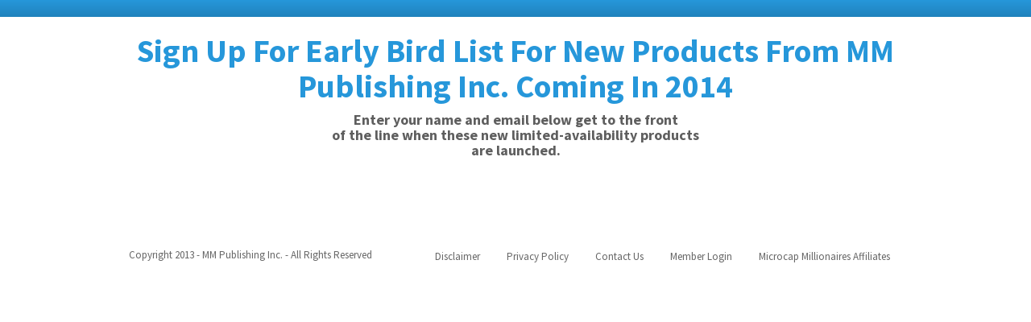

--- FILE ---
content_type: text/html; charset=UTF-8
request_url: https://www.microcapmillionaires.com/newservice-earlybirdlist/
body_size: 5936
content:
<!DOCTYPE html>
<!--[if lt IE 7 ]><html class="ie ie6" lang="en-US"> <![endif]-->
<!--[if IE 7 ]><html class="ie ie7" lang="en-US"> <![endif]-->
<!--[if IE 8 ]><html class="ie ie8" lang="en-US"> <![endif]-->
<!--[if (gte IE 9)|!(IE)]><!--><html lang="en-US"> <!--<![endif]-->
<head>
<meta http-equiv="Content-Type" content="text/html; charset=UTF-8" />
<link rel="profile" href="http://gmpg.org/xfn/11" />
<meta name="viewport" content="width=device-width, initial-scale=1, maximum-scale=1" />
<link rel="pingback" href="https://www.microcapmillionaires.com/xmlrpc.php" />
<!-- OptimizePress SEO options -->
<title>newservice-earlybirdlist | MicroCap Millionaires</title>
<meta property="og:type" content="article" />
<meta property="og:url" content="https://www.microcapmillionaires.com/newservice-earlybirdlist/" />
<meta property="og:title" content="newservice-earlybirdlist &mdash; MicroCap Millionaires" />
<!-- OptimizePress SEO options end -->

<!-- Start Visual Website Optimizer Asynchronous Code -->
<script type='text/javascript'>
var _vwo_code=(function(){
var account_id=52317,
settings_tolerance=2000,
library_tolerance=1500,
use_existing_jquery=false,
f=false,d=document;return{use_existing_jquery:function(){return use_existing_jquery;},library_tolerance:function(){return library_tolerance;},finish:function(){if(!f){f=true;var a=d.getElementById('_vis_opt_path_hides');if(a)a.parentNode.removeChild(a);}},finished:function(){return f;},load:function(a){var b=d.createElement('script');b.src=a;b.type='text/javascript';b.innerText;b.onerror=function(){_vwo_code.finish();};d.getElementsByTagName('head')[0].appendChild(b);},init:function(){settings_timer=setTimeout('_vwo_code.finish()',settings_tolerance);this.load('//dev.visualwebsiteoptimizer.com/j.php?a='+account_id+'&u='+encodeURIComponent(d.URL)+'&r='+Math.random());var a=d.createElement('style'),b='body{opacity:0 !important;filter:alpha(opacity=0) !important;background:none !important;}',h=d.getElementsByTagName('head')[0];a.setAttribute('id','_vis_opt_path_hides');a.setAttribute('type','text/css');if(a.styleSheet)a.styleSheet.cssText=b;else a.appendChild(d.createTextNode(b));h.appendChild(a);return settings_timer;}};}());_vwo_settings_timer=_vwo_code.init();
</script>
<!-- End Visual Website Optimizer Asynchronous Code -->

<!-- All in One SEO Pack 2.3.9.2 by Michael Torbert of Semper Fi Web Design[618,679] -->
<link rel="canonical" href="https://www.microcapmillionaires.com/newservice-earlybirdlist/" />
<!-- /all in one seo pack -->
<link rel='dns-prefetch' href='//s.w.org' />
<link rel="alternate" type="application/rss+xml" title="MicroCap Millionaires &raquo; Feed" href="https://www.microcapmillionaires.com/feed/" />
<link rel="alternate" type="application/rss+xml" title="MicroCap Millionaires &raquo; Comments Feed" href="https://www.microcapmillionaires.com/comments/feed/" />
<link rel="alternate" type="application/rss+xml" title="MicroCap Millionaires &raquo; newservice-earlybirdlist Comments Feed" href="https://www.microcapmillionaires.com/newservice-earlybirdlist/feed/" />
		<script type="text/javascript">
			window._wpemojiSettings = {"baseUrl":"https:\/\/s.w.org\/images\/core\/emoji\/13.0.1\/72x72\/","ext":".png","svgUrl":"https:\/\/s.w.org\/images\/core\/emoji\/13.0.1\/svg\/","svgExt":".svg","source":{"concatemoji":"https:\/\/www.microcapmillionaires.com\/wp-includes\/js\/wp-emoji-release.min.js?ver=5.6.16"}};
			!function(e,a,t){var n,r,o,i=a.createElement("canvas"),p=i.getContext&&i.getContext("2d");function s(e,t){var a=String.fromCharCode;p.clearRect(0,0,i.width,i.height),p.fillText(a.apply(this,e),0,0);e=i.toDataURL();return p.clearRect(0,0,i.width,i.height),p.fillText(a.apply(this,t),0,0),e===i.toDataURL()}function c(e){var t=a.createElement("script");t.src=e,t.defer=t.type="text/javascript",a.getElementsByTagName("head")[0].appendChild(t)}for(o=Array("flag","emoji"),t.supports={everything:!0,everythingExceptFlag:!0},r=0;r<o.length;r++)t.supports[o[r]]=function(e){if(!p||!p.fillText)return!1;switch(p.textBaseline="top",p.font="600 32px Arial",e){case"flag":return s([127987,65039,8205,9895,65039],[127987,65039,8203,9895,65039])?!1:!s([55356,56826,55356,56819],[55356,56826,8203,55356,56819])&&!s([55356,57332,56128,56423,56128,56418,56128,56421,56128,56430,56128,56423,56128,56447],[55356,57332,8203,56128,56423,8203,56128,56418,8203,56128,56421,8203,56128,56430,8203,56128,56423,8203,56128,56447]);case"emoji":return!s([55357,56424,8205,55356,57212],[55357,56424,8203,55356,57212])}return!1}(o[r]),t.supports.everything=t.supports.everything&&t.supports[o[r]],"flag"!==o[r]&&(t.supports.everythingExceptFlag=t.supports.everythingExceptFlag&&t.supports[o[r]]);t.supports.everythingExceptFlag=t.supports.everythingExceptFlag&&!t.supports.flag,t.DOMReady=!1,t.readyCallback=function(){t.DOMReady=!0},t.supports.everything||(n=function(){t.readyCallback()},a.addEventListener?(a.addEventListener("DOMContentLoaded",n,!1),e.addEventListener("load",n,!1)):(e.attachEvent("onload",n),a.attachEvent("onreadystatechange",function(){"complete"===a.readyState&&t.readyCallback()})),(n=t.source||{}).concatemoji?c(n.concatemoji):n.wpemoji&&n.twemoji&&(c(n.twemoji),c(n.wpemoji)))}(window,document,window._wpemojiSettings);
		</script>
		<style type="text/css">
img.wp-smiley,
img.emoji {
	display: inline !important;
	border: none !important;
	box-shadow: none !important;
	height: 1em !important;
	width: 1em !important;
	margin: 0 .07em !important;
	vertical-align: -0.1em !important;
	background: none !important;
	padding: 0 !important;
}
</style>
	<link rel='stylesheet' id='wplm-fancybox-css'  href='https://www.microcapmillionaires.com/wp-content/plugins/wp-lead-magnet/resources/vendor/jquery-fancybox-2/jquery.fancybox.css?ver=2.1.5' type='text/css' media='all' />
<link rel='stylesheet' id='wplm-frontend-css'  href='https://www.microcapmillionaires.com/wp-content/plugins/wp-lead-magnet/resources/frontend/wplm.css?ver=1.0.2' type='text/css' media='all' />
<link rel='stylesheet' id='wp-block-library-css'  href='https://www.microcapmillionaires.com/wp-includes/css/dist/block-library/style.min.css?ver=5.6.16' type='text/css' media='all' />
<link rel='stylesheet' id='wp-evs-css-css'  href='https://www.microcapmillionaires.com/wp-content/plugins/wp-evs/assets/evs.css?ver=5.6.16' type='text/css' media='all' />
<link rel='stylesheet' id='cpsh-shortcodes-css'  href='https://www.microcapmillionaires.com/wp-content/plugins/column-shortcodes/assets/css/shortcodes.css?ver=0.6.9' type='text/css' media='all' />
<link rel='stylesheet' id='optimizepress-page-style-css'  href='https://www.microcapmillionaires.com/wp-content/plugins/optimizePressPlugin/pages/marketing/1/style.min.css?ver=2.5.21' type='text/css' media='all' />
<link rel='stylesheet' id='optimizepress-default-css'  href='https://www.microcapmillionaires.com/wp-content/plugins/optimizePressPlugin/lib/assets/default.min.css?ver=2.5.21' type='text/css' media='all' />
<script type='text/javascript' src='https://www.microcapmillionaires.com/wp-includes/js/jquery/jquery.min.js?ver=3.5.1' id='jquery-core-js'></script>
<script type='text/javascript' src='https://www.microcapmillionaires.com/wp-includes/js/jquery/jquery-migrate.min.js?ver=3.3.2' id='jquery-migrate-js'></script>
<script type='text/javascript' id='optimizepress-op-jquery-base-all-js-extra'>
/* <![CDATA[ */
var OptimizePress = {"ajaxurl":"https:\/\/www.microcapmillionaires.com\/wp-admin\/admin-ajax.php","SN":"optimizepress","version":"2.5.21","script_debug":".min","localStorageEnabled":"","wp_admin_page":"","op_live_editor":"1","op_page_builder":"1","op_create_new_page":"","imgurl":"https:\/\/www.microcapmillionaires.com\/wp-content\/plugins\/optimizePressPlugin\/lib\/images\/","OP_URL":"https:\/\/www.microcapmillionaires.com\/wp-content\/plugins\/optimizePressPlugin\/","OP_JS":"https:\/\/www.microcapmillionaires.com\/wp-content\/plugins\/optimizePressPlugin\/lib\/js\/","OP_PAGE_BUILDER_URL":"","include_url":"https:\/\/www.microcapmillionaires.com\/wp-includes\/","op_autosave_interval":"300","op_autosave_enabled":"Y","paths":{"url":"https:\/\/www.microcapmillionaires.com\/wp-content\/plugins\/optimizePressPlugin\/","img":"https:\/\/www.microcapmillionaires.com\/wp-content\/plugins\/optimizePressPlugin\/lib\/images\/","js":"https:\/\/www.microcapmillionaires.com\/wp-content\/plugins\/optimizePressPlugin\/lib\/js\/","css":"https:\/\/www.microcapmillionaires.com\/wp-content\/plugins\/optimizePressPlugin\/lib\/css\/"},"social":{"twitter":"optimizepress","facebook":"optimizepress","googleplus":"111273444733787349971"},"flowplayerHTML5":"https:\/\/www.microcapmillionaires.com\/wp-content\/plugins\/optimizePressPlugin\/lib\/modules\/blog\/video\/flowplayer\/flowplayer.swf","flowplayerKey":"","flowplayerLogo":"","mediaelementplayer":"https:\/\/www.microcapmillionaires.com\/wp-content\/plugins\/optimizePressPlugin\/lib\/modules\/blog\/video\/mediaelement\/","pb_unload_alert":"This page is asking you to confirm that you want to leave - data you have entered may not be saved.","pb_save_alert":"Please make sure you are happy with all of your options as some options will not be able to be changed for this page later.","search_default":"Search...","ems_providers":{"aweber":"AWeber","getresponse":"GetResponse"},"optimizemember":{"enabled":false,"version":"0"},"OP_LEADS_URL":"https:\/\/my.optimizeleads.com\/","OP_LEADS_THEMES_URL":"https:\/\/my.optimizeleads.com\/build\/themes\/","google_recaptcha_site_key":""};
/* ]]> */
</script>
<script type='text/javascript' src='https://www.microcapmillionaires.com/wp-content/plugins/optimizePressPlugin/lib/js/op-jquery-base-all.min.js?ver=2.5.21' id='optimizepress-op-jquery-base-all-js'></script>
<script type='text/javascript' src='https://www.microcapmillionaires.com/wp-content/plugins/wp-lead-magnet/resources/vendor/jquery-fancybox-2/jquery.fancybox.pack.js?ver=2.1.5' id='wplm-fancybox-js'></script>
<script type='text/javascript' src='https://www.microcapmillionaires.com/wp-includes/js/jquery/jquery.form.min.js?ver=4.2.1' id='jquery-form-js'></script>
<script type='text/javascript' id='wplm-frontend-js-extra'>
/* <![CDATA[ */
var WP_Lead_Magnet_Vars = {"action_url":"https:\/\/www.microcapmillionaires.com\/wp-admin\/admin-ajax.php?action=wplmra","fetch_content_url":"https:\/\/www.microcapmillionaires.com\/wp-admin\/admin-ajax.php?action=wplmcc"};
/* ]]> */
</script>
<script type='text/javascript' src='https://www.microcapmillionaires.com/wp-content/plugins/wp-lead-magnet/resources/frontend/wplm.js?ver=1.0.2' id='wplm-frontend-js'></script>
<link rel="https://api.w.org/" href="https://www.microcapmillionaires.com/wp-json/" /><link rel="alternate" type="application/json" href="https://www.microcapmillionaires.com/wp-json/wp/v2/pages/928" /><link rel="EditURI" type="application/rsd+xml" title="RSD" href="https://www.microcapmillionaires.com/xmlrpc.php?rsd" />
<link rel="wlwmanifest" type="application/wlwmanifest+xml" href="https://www.microcapmillionaires.com/wp-includes/wlwmanifest.xml" /> 
<link rel='shortlink' href='https://www.microcapmillionaires.com/?p=928' />
<link rel="alternate" type="application/json+oembed" href="https://www.microcapmillionaires.com/wp-json/oembed/1.0/embed?url=https%3A%2F%2Fwww.microcapmillionaires.com%2Fnewservice-earlybirdlist%2F" />
<link rel="alternate" type="text/xml+oembed" href="https://www.microcapmillionaires.com/wp-json/oembed/1.0/embed?url=https%3A%2F%2Fwww.microcapmillionaires.com%2Fnewservice-earlybirdlist%2F&#038;format=xml" />

<script type="text/javascript">var _sf_startpt=(new Date()).getTime()</script>

        <!--[if (gte IE 6)&(lte IE 8)]>
            <script type="text/javascript" src="https://www.microcapmillionaires.com/wp-content/plugins/optimizePressPlugin/lib/js/selectivizr-1.0.2-min.js?ver=1.0.2"></script>
        <![endif]-->
        <!--[if lt IE 9]>
            <script src="https://www.microcapmillionaires.com/wp-content/plugins/optimizePressPlugin/lib/js//html5shiv.min.js"></script>
        <![endif]-->
    
            <style type="text/css" id="op_header_css">
            p, .single-post-content li, #content_area li, .op-popup-button .default-button{font-size:17px;font-family:"Source Sans Pro", sans-serif;color:#444}a, blockquote{font-family:"Source Sans Pro", sans-serif}h1,.main-content h1,.single-post-content h1,.full-width.featured-panel h1,.latest-post .the-title, .step-graphic-style-1-number, .step-graphic-style-2-number, .step-graphic-style-3-number, .step-graphic-style-4-number, .step-graphic-style-5-number{font-family:"Source Sans Pro", sans-serif}h2,.main-content h2,.single-post-content h2,.op-page-header h2,.featured-panel h2,.featured-posts .post-content h2,.featured-posts .post-content h2 a,.latest-post h2 a{font-family:"Source Sans Pro", sans-serif}h3,.main-content h3,.single-post-content h3{font-family:"Source Sans Pro", sans-serif}h4,.main-content h4,.single-post-content h4,.older-post h4 a{font-family:"Source Sans Pro", sans-serif}h5,.main-content h5,.single-post-content h5{font-family:"Source Sans Pro", sans-serif}h6,.main-content h6,.single-post-content h6{font-family:"Source Sans Pro", sans-serif}.site-title,.site-title a{font-style:normal;font-weight:normal;font-family:"Source Sans Pro", sans-serif}.site-description{font-family:"Source Sans Pro", sans-serif}.banner .site-description{font-family:"Source Sans Pro", sans-serif}body, body.op-custom-background{background-image:url('http://pennystockhot.com/wp-content/uploads/2013/08/back11.png')}
            </style>
            
<link href="https://fonts.googleapis.com/css?family=Source Sans Pro:300,r,i,b,bi" rel="stylesheet" type="text/css" /><style type="text/css" media="screen">.wplm-block * { box-sizing: border-box; *behavior: url(https://www.microcapmillionaires.com/wp-content/plugins/wp-lead-magnet/resources/vendor/boxsizing.htc); }</style></head>
<body class="page-template-default page page-id-928 op-live-editor-page op-plugin op-custom-background">
    <div class="container main-content">
        <div id="content_area" class=""><div style='background:#2697da;background:-webkit-gradient(linear, left top, left bottom, color-stop(0%, #2697da), color-stop(100%, #2082bc));background:-webkit-linear-gradient(top, #2697da 0%, #2082bc 100%);background:-moz-linear-gradient(top, #2697da 0%, #2082bc 100%);background:-ms-linear-gradient(top, #2697da 0%, #2082bc 100%);background:-o-linear-gradient(top, #2697da 0%, #2082bc 100%);background:linear-gradient(to bottom, #2697da 0%, #2082bc 100%);filter:progid:DXImageTransform.Microsoft.gradient(startColorstr=#2697da, endColorstr=#2082bc, GradientType=0);padding-top:15px;padding-bottom:5px;'  class="row one-column cf ui-sortable section   " id="le_body_row_1" data-style="eyJiYWNrZ3JvdW5kQ29sb3JTdGFydCI6IiMyNjk3ZGEiLCJiYWNrZ3JvdW5kQ29sb3JFbmQiOiIjMjA4MmJjIiwicGFkZGluZ1RvcCI6IjE1IiwicGFkZGluZ0JvdHRvbSI6IjUifQ=="><div class="fixed-width"><div class="one-column column cols" id="le_body_row_1_col_1"></div></div></div><div style='padding-top:20px;'  class="row one-column cf ui-sortable section   " id="le_body_row_2" data-style="eyJwYWRkaW5nVG9wIjoiMjAifQ=="><div class="fixed-width"><div class="one-column column cols" id="le_body_row_2_col_1"><div class="element-container cf" data-style="" id="le_body_row_2_col_1_el_1"><div class="element"> <div class="wplm-block wplm-content-blocker-container" id="wplm-content-blocker-container" data-wplm-block="content-blocker"><h2 style='font-size:40px;color:#2697da;text-align:center;'>Sign Up For Early Bird List For New Products From MM Publishing Inc. Coming In 2014</h2></div> </div></div><div class="element-container cf" data-style="" id="le_body_row_2_col_1_el_2"><div class="element"> <div class="wplm-block wplm-content-blocker-container" id="wplm-content-blocker-container" data-wplm-block="content-blocker"><h2 style='font-size:18px;font-weight:bold;color:#5e5e5e;text-align:center;'>Enter your name and email below get to the front<br />
of the line when these new limited-availability products<br />
are launched.</h2></div> </div></div><div class="element-container cf" data-style="" id="le_body_row_2_col_1_el_3"><div class="element"> <div class="wplm-block wplm-content-blocker-container" id="wplm-content-blocker-container" data-wplm-block="content-blocker"><div style="height:40px"></div></div> </div></div><div class="element-container cf" data-style="" id="le_body_row_2_col_1_el_4"><div class="element"> <div class="wplm-block wplm-content-blocker-container" id="wplm-content-blocker-container" data-wplm-block="content-blocker"><div class="op-custom-html-block"><script type="text/javascript" src="http://forms.aweber.com/form/93/1190985593.js"></script></div></div> </div></div></div></div></div></div>        <div class="full-width footer small-footer-text">
                        <div class="row">
                <div class="fixed-width">
                
                        <style>
                            .footer-navigation ul li a,
                            .footer-navigation ul li a:hover{
                                font-family: "Source Sans Pro", sans-serif;
                            }

                            .footer,
                            .footer p,
                            .op-promote a,
                            .footer .footer-copyright,
                            .footer .footer-disclaimer{
                                font-family: "Source Sans Pro", sans-serif;
                            }

                            .footer p{  }
                        </style>
                    
                        <nav class="footer-navigation">
                            <ul id="nav-footer" class="inline-nav">
                                <li id="menu-item-688" class="menu-item menu-item-type-post_type menu-item-object-page menu-item-688"><a href="https://www.microcapmillionaires.com/disclaimer/">Disclaimer</a></li>
<li id="menu-item-712" class="menu-item menu-item-type-post_type menu-item-object-page menu-item-712"><a href="https://www.microcapmillionaires.com/privacy-policy/">Privacy Policy</a></li>
<li id="menu-item-731" class="menu-item menu-item-type-post_type menu-item-object-page menu-item-731"><a href="https://www.microcapmillionaires.com/contact-us/">Contact Us</a></li>
<li id="menu-item-836" class="menu-item menu-item-type-post_type menu-item-object-page menu-item-836"><a href="https://www.microcapmillionaires.com/member-login/">Member Login</a></li>
<li id="menu-item-1051" class="menu-item menu-item-type-post_type menu-item-object-page menu-item-1051"><a href="https://www.microcapmillionaires.com/microcap-millionaires-affiliates/">Microcap Millionaires Affiliates</a></li>

                            </ul>
                        </nav>
                    <p class="footer-copyright">Copyright 2013 - MM Publishing Inc. - All Rights Reserved</p>                </div>
            </div>
        </div>
            </div><!-- container -->

<link href="https://fonts.googleapis.com/css?family=Source Sans Pro:300,r,i,b,bi" rel="stylesheet" type="text/css" />		<script type="text/javascript">
						var _sf_async_config={};
			_sf_async_config.uid = 46926;
			_sf_async_config.domain = "microcapmillionaires.com";
			_sf_async_config.useCanonical = true;
			 _sf_async_config.authors = "";
			_sf_async_config.sections = "";
					(function(){
			        function loadChartbeat() {
					window._sf_endpt=(new Date()).getTime();
					var e = document.createElement('script');
					e.setAttribute('language', 'javascript');
					e.setAttribute('type', 'text/javascript');
					e.setAttribute('src', '//static.chartbeat.com/js/chartbeat.js');
					document.body.appendChild(e);
				  }
				  var oldonload = window.onload;
				  window.onload = (typeof window.onload != 'function') ?
					 loadChartbeat : function() { try { oldonload(); } catch (e) { loadChartbeat(); throw e} loadChartbeat(); };
				})();
		</script>
    <!-- Start of StatCounter Code -->
    <script>
    <!-- 
        var sc_project=9138444; 
        var sc_security="ef128446"; 
      var sc_invisible=1;
        var scJsHost = (("https:" == document.location.protocol) ?
        "https://secure." : "http://www.");
    //-->
document.write("<sc"+"ript src='" +scJsHost +"statcounter.com/counter/counter.js'></"+"script>");
</script>
<noscript><div class="statcounter"><a title="web analytics" href="https://statcounter.com/"><img class="statcounter" src="https://c.statcounter.com/9138444/0/ef128446/1/" alt="web analytics" /></a></div></noscript>   
    <!-- End of StatCounter Code -->
<script type="text/javascript">
  (function() {
    window._pa = window._pa || {};
    // _pa.orderId = "myUser@email.com"; // OPTIONAL: include your user's email address or order ID
    // _pa.revenue = "19.99"; // OPTIONAL: include dynamic purchase value for the conversion
    // _pa.onLoadEvent = "sign_up"; // OPTIONAL: name of segment/conversion to be fired on script load
    var pa = document.createElement('script'); pa.type = 'text/javascript'; pa.async = true;
    pa.src = ('https:' == document.location.protocol ? 'https:' : 'http:') + "//tag.marinsm.com/serve/52f6c9d80583142771000023.js";
    var s = document.getElementsByTagName('script')[0]; s.parentNode.insertBefore(pa, s);
  })();
</script><div class="wplm-block wplm-entry-popup-container" id="wplm-entry-popup-container" data-wplm-block="entry-popup"></div><div class="wplm-block wplm-exit-popup-container" id="wplm-exit-popup-container" data-wplm-block="exit-popup"></div><script type="text/javascript">WP_Lead_Magnet_Vars.content_id = 928;WP_Lead_Magnet_Vars.content_preview = 0;</script>
<script type='text/javascript'>
/* <![CDATA[ */
r3f5x9JS=escape(document['referrer']);
hf4N='39696d071c6b6e30d94093768b3fb58f';
hf4V='e830820d4d1b6731801c7ce76e6bce2f';
cm4S="form[action='https://www.microcapmillionaires.com/wp-comments-post.php']";
jQuery(document).ready(function($){var e="#commentform, .comment-respond form, .comment-form, "+cm4S+", #lostpasswordform, #registerform, #loginform, #login_form, #wpss_contact_form";$(e).submit(function(){$("<input>").attr("type","hidden").attr("name","r3f5x9JS").attr("value",r3f5x9JS).appendTo(e);return true;});var h="form[method='post']";$(h).submit(function(){$("<input>").attr("type","hidden").attr("name",hf4N).attr("value",hf4V).appendTo(h);return true;});});
/* ]]> */
</script> 
<script type='text/javascript' src='https://www.microcapmillionaires.com/wp-content/plugins/akismet/_inc/form.js?ver=3.2' id='akismet-form-js'></script>
<script type='text/javascript' src='https://www.microcapmillionaires.com/wp-includes/js/comment-reply.min.js?ver=5.6.16' id='comment-reply-js'></script>
<script type='text/javascript' src='https://www.microcapmillionaires.com/wp-content/plugins/wp-spamshield/js/jscripts-ftr2-min.js' id='wpss-jscripts-ftr-js'></script>
<script type='text/javascript' src='https://www.microcapmillionaires.com/wp-includes/js/wp-embed.min.js?ver=5.6.16' id='wp-embed-js'></script>
<script type='text/javascript' src='https://www.microcapmillionaires.com/wp-content/plugins/optimizePressPlugin/lib/js/op-front-all.min.js?ver=2.5.21' id='optimizepress-op-front-all-js'></script>
<script type='text/javascript' src='https://www.microcapmillionaires.com/wp-content/plugins/optimizePressPlugin/lib/js/menus.min.js?ver=2.5.21' id='op-menus-js'></script>
</body>
</html>
<!-- Performance optimized by W3 Total Cache. Learn more: https://www.w3-edge.com/products/

 Served from: www.microcapmillionaires.com @ 2026-01-22 14:47:13 by W3 Total Cache -->